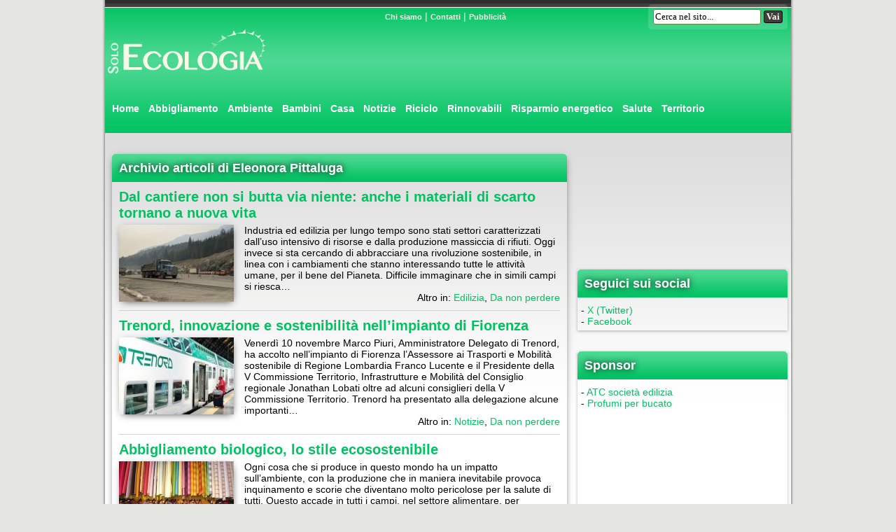

--- FILE ---
content_type: text/html; charset=UTF-8
request_url: https://www.soloecologia.it/author/elena/page/2/
body_size: 10495
content:
<!DOCTYPE html>
<html lang="it-IT" prefix="og: https://ogp.me/ns#">
<head>
<meta charset="UTF-8" >
<meta name="copyright" content="Teknosurf.it sas 2007-2026" />
<meta name="viewport" content="width=device-width">
<link rel="apple-touch-icon" sizes="180x180" href="/apple-touch-icon.png?v=2023">
<link rel="icon" type="image/png" sizes="32x32" href="/favicon-32x32.png?v=2023">
<link rel="icon" type="image/png" sizes="16x16" href="/favicon-16x16.png?v=2023">
<link rel="manifest" href="/site.webmanifest?v=2023">
<link rel="mask-icon" href="/safari-pinned-tab.svg?v=2023" color="#5bbad5">
<link rel="shortcut icon" href="/favicon.ico?v=2023">
<meta name="msapplication-TileColor" content="#00a300">
<meta name="msapplication-TileImage" content="/mstile-144x144.png?v=2023">
<meta name="theme-color" content="#ffffff">
<title>Archivio Autore | SoloEcologia.it &#8211; Consigli su ambiente e sostenibilità</title>
<link rel="stylesheet" type="text/css" href="https://www.soloecologia.it/wp-content/themes/soloecologia/style.css" >
<link rel="alternate" type="application/rss+xml" title="SoloEcologia.it &#8211; Consigli su ambiente e sostenibilità RSS Feed" href="https://www.soloecologia.it/feed/" >
<link rel="pingback" href="https://www.soloecologia.it/xmlrpc.php" >
<link rel="profile" href="http://gmpg.org/xfn/11" >
	<style>img:is([sizes="auto" i], [sizes^="auto," i]) { contain-intrinsic-size: 3000px 1500px }</style>
	<!-- Google tag (gtag.js) consent mode dataLayer added by Site Kit -->
<script type="text/javascript" id="google_gtagjs-js-consent-mode-data-layer">
/* <![CDATA[ */
window.dataLayer = window.dataLayer || [];function gtag(){dataLayer.push(arguments);}
gtag('consent', 'default', {"ad_personalization":"denied","ad_storage":"denied","ad_user_data":"denied","analytics_storage":"denied","functionality_storage":"denied","security_storage":"denied","personalization_storage":"denied","region":["AT","BE","BG","CH","CY","CZ","DE","DK","EE","ES","FI","FR","GB","GR","HR","HU","IE","IS","IT","LI","LT","LU","LV","MT","NL","NO","PL","PT","RO","SE","SI","SK"],"wait_for_update":500});
window._googlesitekitConsentCategoryMap = {"statistics":["analytics_storage"],"marketing":["ad_storage","ad_user_data","ad_personalization"],"functional":["functionality_storage","security_storage"],"preferences":["personalization_storage"]};
window._googlesitekitConsents = {"ad_personalization":"denied","ad_storage":"denied","ad_user_data":"denied","analytics_storage":"denied","functionality_storage":"denied","security_storage":"denied","personalization_storage":"denied","region":["AT","BE","BG","CH","CY","CZ","DE","DK","EE","ES","FI","FR","GB","GR","HR","HU","IE","IS","IT","LI","LT","LU","LV","MT","NL","NO","PL","PT","RO","SE","SI","SK"],"wait_for_update":500};
/* ]]> */
</script>
<!-- End Google tag (gtag.js) consent mode dataLayer added by Site Kit -->

<!-- Ottimizzazione per i motori di ricerca di Rank Math - https://rankmath.com/ -->
<meta name="description" content="Gli articoli di Eleonora Pittaluga su SoloEcologia.it - Consigli su ambiente e sostenibilità"/>
<meta name="robots" content="follow, noindex"/>
<meta property="og:locale" content="it_IT" />
<meta property="og:type" content="profile" />
<meta property="og:title" content="Gli articoli di Eleonora Pittaluga su SoloEcologia.it - Consigli su ambiente e sostenibilità" />
<meta property="og:description" content="Gli articoli di Eleonora Pittaluga su SoloEcologia.it - Consigli su ambiente e sostenibilità" />
<meta property="og:url" content="https://www.soloecologia.it/author/elena/page/2/" />
<meta property="og:site_name" content="SoloEcologia.it - Consigli su ambiente e sostenibilità" />
<meta name="twitter:card" content="summary_large_image" />
<meta name="twitter:title" content="Gli articoli di Eleonora Pittaluga su SoloEcologia.it - Consigli su ambiente e sostenibilità" />
<meta name="twitter:description" content="Gli articoli di Eleonora Pittaluga su SoloEcologia.it - Consigli su ambiente e sostenibilità" />
<meta name="twitter:site" content="@soloecologia" />
<script type="application/ld+json" class="rank-math-schema">{"@context":"https://schema.org","@graph":[{"@type":"Person","@id":"https://www.soloecologia.it/#person","name":"SoloEcologia.it - Consigli su ambiente e sostenibilit\u00e0","sameAs":["https://www.facebook.com/soloecologia.it","https://twitter.com/soloecologia"]},{"@type":"WebSite","@id":"https://www.soloecologia.it/#website","url":"https://www.soloecologia.it","name":"SoloEcologia.it - Consigli su ambiente e sostenibilit\u00e0","alternateName":"SoloEcologia.it","publisher":{"@id":"https://www.soloecologia.it/#person"},"inLanguage":"it-IT"},{"@type":"BreadcrumbList","@id":"https://www.soloecologia.it/author/elena/page/2/#breadcrumb","itemListElement":[{"@type":"ListItem","position":"1","item":{"@id":"https://www.soloecologia.it","name":"Home"}}]},{"@type":"ProfilePage","@id":"https://www.soloecologia.it/author/elena/page/2/#webpage","url":"https://www.soloecologia.it/author/elena/page/2/","name":"Gli articoli di Eleonora Pittaluga su SoloEcologia.it - Consigli su ambiente e sostenibilit\u00e0","isPartOf":{"@id":"https://www.soloecologia.it/#website"},"inLanguage":"it-IT","breadcrumb":{"@id":"https://www.soloecologia.it/author/elena/page/2/#breadcrumb"}},{"@type":"Person","@id":"https://www.soloecologia.it/author/elena/","name":"Eleonora Pittaluga","description":"Gli articoli di Eleonora Pittaluga su SoloEcologia.it - Consigli su ambiente e sostenibilit\u00e0","url":"https://www.soloecologia.it/author/elena/","image":{"@type":"ImageObject","@id":"https://secure.gravatar.com/avatar/2de75d2f1944093de4ed221cb11fa0578794295bdb947eaf645f201a40a0c8be?s=96&amp;r=g","url":"https://secure.gravatar.com/avatar/2de75d2f1944093de4ed221cb11fa0578794295bdb947eaf645f201a40a0c8be?s=96&amp;r=g","caption":"Eleonora Pittaluga","inLanguage":"it-IT"},"mainEntityOfPage":{"@id":"https://www.soloecologia.it/author/elena/page/2/#webpage"}}]}</script>
<!-- /Rank Math WordPress SEO plugin -->

<link rel='dns-prefetch' href='//platform-api.sharethis.com' />
<link rel='dns-prefetch' href='//www.googletagmanager.com' />
<link rel='dns-prefetch' href='//pagead2.googlesyndication.com' />
<link rel="alternate" type="application/rss+xml" title="SoloEcologia.it - Consigli su ambiente e sostenibilità &raquo; Articoli per il feed Eleonora Pittaluga" href="https://www.soloecologia.it/author/elena/feed/" />
<link rel='stylesheet' id='wp-block-library-css' href='https://www.soloecologia.it/wp-includes/css/dist/block-library/style.min.css' type='text/css' media='all' />
<style id='classic-theme-styles-inline-css' type='text/css'>
/*! This file is auto-generated */
.wp-block-button__link{color:#fff;background-color:#32373c;border-radius:9999px;box-shadow:none;text-decoration:none;padding:calc(.667em + 2px) calc(1.333em + 2px);font-size:1.125em}.wp-block-file__button{background:#32373c;color:#fff;text-decoration:none}
</style>
<style id='global-styles-inline-css' type='text/css'>
:root{--wp--preset--aspect-ratio--square: 1;--wp--preset--aspect-ratio--4-3: 4/3;--wp--preset--aspect-ratio--3-4: 3/4;--wp--preset--aspect-ratio--3-2: 3/2;--wp--preset--aspect-ratio--2-3: 2/3;--wp--preset--aspect-ratio--16-9: 16/9;--wp--preset--aspect-ratio--9-16: 9/16;--wp--preset--color--black: #000000;--wp--preset--color--cyan-bluish-gray: #abb8c3;--wp--preset--color--white: #ffffff;--wp--preset--color--pale-pink: #f78da7;--wp--preset--color--vivid-red: #cf2e2e;--wp--preset--color--luminous-vivid-orange: #ff6900;--wp--preset--color--luminous-vivid-amber: #fcb900;--wp--preset--color--light-green-cyan: #7bdcb5;--wp--preset--color--vivid-green-cyan: #00d084;--wp--preset--color--pale-cyan-blue: #8ed1fc;--wp--preset--color--vivid-cyan-blue: #0693e3;--wp--preset--color--vivid-purple: #9b51e0;--wp--preset--gradient--vivid-cyan-blue-to-vivid-purple: linear-gradient(135deg,rgba(6,147,227,1) 0%,rgb(155,81,224) 100%);--wp--preset--gradient--light-green-cyan-to-vivid-green-cyan: linear-gradient(135deg,rgb(122,220,180) 0%,rgb(0,208,130) 100%);--wp--preset--gradient--luminous-vivid-amber-to-luminous-vivid-orange: linear-gradient(135deg,rgba(252,185,0,1) 0%,rgba(255,105,0,1) 100%);--wp--preset--gradient--luminous-vivid-orange-to-vivid-red: linear-gradient(135deg,rgba(255,105,0,1) 0%,rgb(207,46,46) 100%);--wp--preset--gradient--very-light-gray-to-cyan-bluish-gray: linear-gradient(135deg,rgb(238,238,238) 0%,rgb(169,184,195) 100%);--wp--preset--gradient--cool-to-warm-spectrum: linear-gradient(135deg,rgb(74,234,220) 0%,rgb(151,120,209) 20%,rgb(207,42,186) 40%,rgb(238,44,130) 60%,rgb(251,105,98) 80%,rgb(254,248,76) 100%);--wp--preset--gradient--blush-light-purple: linear-gradient(135deg,rgb(255,206,236) 0%,rgb(152,150,240) 100%);--wp--preset--gradient--blush-bordeaux: linear-gradient(135deg,rgb(254,205,165) 0%,rgb(254,45,45) 50%,rgb(107,0,62) 100%);--wp--preset--gradient--luminous-dusk: linear-gradient(135deg,rgb(255,203,112) 0%,rgb(199,81,192) 50%,rgb(65,88,208) 100%);--wp--preset--gradient--pale-ocean: linear-gradient(135deg,rgb(255,245,203) 0%,rgb(182,227,212) 50%,rgb(51,167,181) 100%);--wp--preset--gradient--electric-grass: linear-gradient(135deg,rgb(202,248,128) 0%,rgb(113,206,126) 100%);--wp--preset--gradient--midnight: linear-gradient(135deg,rgb(2,3,129) 0%,rgb(40,116,252) 100%);--wp--preset--font-size--small: 13px;--wp--preset--font-size--medium: 20px;--wp--preset--font-size--large: 36px;--wp--preset--font-size--x-large: 42px;--wp--preset--spacing--20: 0.44rem;--wp--preset--spacing--30: 0.67rem;--wp--preset--spacing--40: 1rem;--wp--preset--spacing--50: 1.5rem;--wp--preset--spacing--60: 2.25rem;--wp--preset--spacing--70: 3.38rem;--wp--preset--spacing--80: 5.06rem;--wp--preset--shadow--natural: 6px 6px 9px rgba(0, 0, 0, 0.2);--wp--preset--shadow--deep: 12px 12px 50px rgba(0, 0, 0, 0.4);--wp--preset--shadow--sharp: 6px 6px 0px rgba(0, 0, 0, 0.2);--wp--preset--shadow--outlined: 6px 6px 0px -3px rgba(255, 255, 255, 1), 6px 6px rgba(0, 0, 0, 1);--wp--preset--shadow--crisp: 6px 6px 0px rgba(0, 0, 0, 1);}:where(.is-layout-flex){gap: 0.5em;}:where(.is-layout-grid){gap: 0.5em;}body .is-layout-flex{display: flex;}.is-layout-flex{flex-wrap: wrap;align-items: center;}.is-layout-flex > :is(*, div){margin: 0;}body .is-layout-grid{display: grid;}.is-layout-grid > :is(*, div){margin: 0;}:where(.wp-block-columns.is-layout-flex){gap: 2em;}:where(.wp-block-columns.is-layout-grid){gap: 2em;}:where(.wp-block-post-template.is-layout-flex){gap: 1.25em;}:where(.wp-block-post-template.is-layout-grid){gap: 1.25em;}.has-black-color{color: var(--wp--preset--color--black) !important;}.has-cyan-bluish-gray-color{color: var(--wp--preset--color--cyan-bluish-gray) !important;}.has-white-color{color: var(--wp--preset--color--white) !important;}.has-pale-pink-color{color: var(--wp--preset--color--pale-pink) !important;}.has-vivid-red-color{color: var(--wp--preset--color--vivid-red) !important;}.has-luminous-vivid-orange-color{color: var(--wp--preset--color--luminous-vivid-orange) !important;}.has-luminous-vivid-amber-color{color: var(--wp--preset--color--luminous-vivid-amber) !important;}.has-light-green-cyan-color{color: var(--wp--preset--color--light-green-cyan) !important;}.has-vivid-green-cyan-color{color: var(--wp--preset--color--vivid-green-cyan) !important;}.has-pale-cyan-blue-color{color: var(--wp--preset--color--pale-cyan-blue) !important;}.has-vivid-cyan-blue-color{color: var(--wp--preset--color--vivid-cyan-blue) !important;}.has-vivid-purple-color{color: var(--wp--preset--color--vivid-purple) !important;}.has-black-background-color{background-color: var(--wp--preset--color--black) !important;}.has-cyan-bluish-gray-background-color{background-color: var(--wp--preset--color--cyan-bluish-gray) !important;}.has-white-background-color{background-color: var(--wp--preset--color--white) !important;}.has-pale-pink-background-color{background-color: var(--wp--preset--color--pale-pink) !important;}.has-vivid-red-background-color{background-color: var(--wp--preset--color--vivid-red) !important;}.has-luminous-vivid-orange-background-color{background-color: var(--wp--preset--color--luminous-vivid-orange) !important;}.has-luminous-vivid-amber-background-color{background-color: var(--wp--preset--color--luminous-vivid-amber) !important;}.has-light-green-cyan-background-color{background-color: var(--wp--preset--color--light-green-cyan) !important;}.has-vivid-green-cyan-background-color{background-color: var(--wp--preset--color--vivid-green-cyan) !important;}.has-pale-cyan-blue-background-color{background-color: var(--wp--preset--color--pale-cyan-blue) !important;}.has-vivid-cyan-blue-background-color{background-color: var(--wp--preset--color--vivid-cyan-blue) !important;}.has-vivid-purple-background-color{background-color: var(--wp--preset--color--vivid-purple) !important;}.has-black-border-color{border-color: var(--wp--preset--color--black) !important;}.has-cyan-bluish-gray-border-color{border-color: var(--wp--preset--color--cyan-bluish-gray) !important;}.has-white-border-color{border-color: var(--wp--preset--color--white) !important;}.has-pale-pink-border-color{border-color: var(--wp--preset--color--pale-pink) !important;}.has-vivid-red-border-color{border-color: var(--wp--preset--color--vivid-red) !important;}.has-luminous-vivid-orange-border-color{border-color: var(--wp--preset--color--luminous-vivid-orange) !important;}.has-luminous-vivid-amber-border-color{border-color: var(--wp--preset--color--luminous-vivid-amber) !important;}.has-light-green-cyan-border-color{border-color: var(--wp--preset--color--light-green-cyan) !important;}.has-vivid-green-cyan-border-color{border-color: var(--wp--preset--color--vivid-green-cyan) !important;}.has-pale-cyan-blue-border-color{border-color: var(--wp--preset--color--pale-cyan-blue) !important;}.has-vivid-cyan-blue-border-color{border-color: var(--wp--preset--color--vivid-cyan-blue) !important;}.has-vivid-purple-border-color{border-color: var(--wp--preset--color--vivid-purple) !important;}.has-vivid-cyan-blue-to-vivid-purple-gradient-background{background: var(--wp--preset--gradient--vivid-cyan-blue-to-vivid-purple) !important;}.has-light-green-cyan-to-vivid-green-cyan-gradient-background{background: var(--wp--preset--gradient--light-green-cyan-to-vivid-green-cyan) !important;}.has-luminous-vivid-amber-to-luminous-vivid-orange-gradient-background{background: var(--wp--preset--gradient--luminous-vivid-amber-to-luminous-vivid-orange) !important;}.has-luminous-vivid-orange-to-vivid-red-gradient-background{background: var(--wp--preset--gradient--luminous-vivid-orange-to-vivid-red) !important;}.has-very-light-gray-to-cyan-bluish-gray-gradient-background{background: var(--wp--preset--gradient--very-light-gray-to-cyan-bluish-gray) !important;}.has-cool-to-warm-spectrum-gradient-background{background: var(--wp--preset--gradient--cool-to-warm-spectrum) !important;}.has-blush-light-purple-gradient-background{background: var(--wp--preset--gradient--blush-light-purple) !important;}.has-blush-bordeaux-gradient-background{background: var(--wp--preset--gradient--blush-bordeaux) !important;}.has-luminous-dusk-gradient-background{background: var(--wp--preset--gradient--luminous-dusk) !important;}.has-pale-ocean-gradient-background{background: var(--wp--preset--gradient--pale-ocean) !important;}.has-electric-grass-gradient-background{background: var(--wp--preset--gradient--electric-grass) !important;}.has-midnight-gradient-background{background: var(--wp--preset--gradient--midnight) !important;}.has-small-font-size{font-size: var(--wp--preset--font-size--small) !important;}.has-medium-font-size{font-size: var(--wp--preset--font-size--medium) !important;}.has-large-font-size{font-size: var(--wp--preset--font-size--large) !important;}.has-x-large-font-size{font-size: var(--wp--preset--font-size--x-large) !important;}
:where(.wp-block-post-template.is-layout-flex){gap: 1.25em;}:where(.wp-block-post-template.is-layout-grid){gap: 1.25em;}
:where(.wp-block-columns.is-layout-flex){gap: 2em;}:where(.wp-block-columns.is-layout-grid){gap: 2em;}
:root :where(.wp-block-pullquote){font-size: 1.5em;line-height: 1.6;}
</style>
<link rel='stylesheet' id='share-this-share-buttons-sticky-css' href='https://www.soloecologia.it/wp-content/plugins/sharethis-share-buttons/css/mu-style.css' type='text/css' media='all' />
<link rel='stylesheet' id='wpos-slick-style-css' href='https://www.soloecologia.it/wp-content/plugins/wp-responsive-recent-post-slider/assets/css/slick.css' type='text/css' media='all' />
<link rel='stylesheet' id='wppsac-public-style-css' href='https://www.soloecologia.it/wp-content/plugins/wp-responsive-recent-post-slider/assets/css/recent-post-style.css' type='text/css' media='all' />
<script type="text/javascript" src="//platform-api.sharethis.com/js/sharethis.js#property=65321c26a09aec0019f964be&amp;product=-buttons&amp;source=sharethis-share-buttons-wordpress" id="share-this-share-buttons-mu-js"></script>

<!-- Snippet del tag Google (gtag.js) aggiunto da Site Kit -->
<!-- Snippet Google Analytics aggiunto da Site Kit -->
<script type="text/javascript" src="https://www.googletagmanager.com/gtag/js?id=GT-5TWG7P9" id="google_gtagjs-js" async></script>
<script type="text/javascript" id="google_gtagjs-js-after">
/* <![CDATA[ */
window.dataLayer = window.dataLayer || [];function gtag(){dataLayer.push(arguments);}
gtag("set","linker",{"domains":["www.soloecologia.it"]});
gtag("js", new Date());
gtag("set", "developer_id.dZTNiMT", true);
gtag("config", "GT-5TWG7P9");
/* ]]> */
</script>
<link rel="https://api.w.org/" href="https://www.soloecologia.it/wp-json/" /><link rel="alternate" title="JSON" type="application/json" href="https://www.soloecologia.it/wp-json/wp/v2/users/5" /><meta name="generator" content="Site Kit by Google 1.170.0" />
<!-- Meta tag Google AdSense aggiunti da Site Kit -->
<meta name="google-adsense-platform-account" content="ca-host-pub-2644536267352236">
<meta name="google-adsense-platform-domain" content="sitekit.withgoogle.com">
<!-- Fine dei meta tag Google AdSense aggiunti da Site Kit -->

<!-- Snippet Google AdSense aggiunto da Site Kit -->
<script type="text/javascript" async="async" src="https://pagead2.googlesyndication.com/pagead/js/adsbygoogle.js?client=ca-pub-3806392311013847&amp;host=ca-host-pub-2644536267352236" crossorigin="anonymous"></script>

<!-- Termina lo snippet Google AdSense aggiunto da Site Kit -->

	
</head>

<body>
  
<div id="header">
 <div class="headerSx">
  <div class="logo">
    <a href="https://www.soloecologia.it" title="SoloEcologia.it &#8211; Consigli su ambiente e sostenibilità"><img src="https://www.soloecologia.it/wp-content/themes/soloecologia/img/logo.png" alt="SoloEcologia" width="230" height="78"></a>
	  </div>
 </div>

 <div class="headerDx">
  <div class="menuTop">
    <a href="https://www.soloecologia.it/chi-siamo/" rel="nofollow">Chi siamo</a> |
    <a href="https://www.soloecologia.it/contatti/" rel="nofollow">Contatti</a> |
    <a href="https://www.soloecologia.it/pubblicita/" rel="nofollow">Pubblicit&agrave;</a>
  </div>
  <div class="topSearch">
    <form method="get" id="searchform" action="/index.php">
    <label><input type="text" value="Cerca nel sito..." name="s" id="s" onclick="document.getElementById('searchform').s.value=''" class="fieldSearch"></label>
    <input type="submit" id="searchsubmit" value="Vai" class="sendSearch">
    </form>
  </div>
  
  
 </div>

 <div class="tabs">
  <ul class="tabsCat">
   <li><a href="/">Home</a></li>
       <li><a href="https://www.soloecologia.it/abbigliamento/">Abbigliamento</a></li>
       <li><a href="https://www.soloecologia.it/ambiente/">Ambiente</a></li>
       <li><a href="https://www.soloecologia.it/bambini/">Bambini</a></li>
       <li><a href="https://www.soloecologia.it/casa/">Casa</a></li>
       <li><a href="https://www.soloecologia.it/notizie/">Notizie</a></li>
       <li><a href="https://www.soloecologia.it/riciclo/">Riciclo</a></li>
       <li><a href="https://www.soloecologia.it/energie-rinnovabili/">Rinnovabili</a></li>
       <li><a href="https://www.soloecologia.it/risparmio-energetico/">Risparmio energetico</a></li>
       <li><a href="https://www.soloecologia.it/salute/">Salute</a></li>
       <li><a href="https://www.soloecologia.it/territorio/">Territorio</a></li>
      </ul>

    
    
  
  
 </div>
</div>

<div id="content">
 <div id="left">
  <div class="newsList">
                <b>Archivio articoli di Eleonora Pittaluga</b>
    
    <ul>
    
    
         <li><h3><a href="https://www.soloecologia.it/dal-cantiere-non-si-butta-via-niente/">Dal cantiere non si butta via niente: anche i materiali di scarto tornano a nuova vita</a></h3>
      <img width="164" height="110" src="https://www.soloecologia.it/wp-content/uploads/2023/11/cantiere-164x110.jpg" class="attachment-notizie-recenti size-notizie-recenti wp-post-image" alt="" decoding="async" />      <p>Industria ed edilizia per lungo tempo sono stati settori caratterizzati dall’uso intensivo di risorse e dalla produzione massiccia di rifiuti. Oggi invece si sta cercando di abbracciare una rivoluzione sostenibile, in linea con i cambiamenti che stanno interessando tutte le attività umane, per il bene del Pianeta. Difficile immaginare che in simili campi si riesca&#8230;</p>

<!-- WA2022
      <span class="data">Di <a href="https://www.soloecologia.it/author/elena/" title="Articoli scritti da Eleonora Pittaluga" rel="author">Eleonora Pittaluga</a>, scritto il 25 Novembre 2023 </span><br />
-->

      <div style="float:right;">Altro in: <a href="https://www.soloecologia.it/casa/edilizia/" rel="category tag">Edilizia</a>, <a href="https://www.soloecologia.it/notizie/da-non-perdere/" rel="category tag">Da non perdere</a></div>
     </li>
	         <li><h3><a href="https://www.soloecologia.it/trenord-innovazione-e-sostenibilita-nellimpianto-di-fiorenza/">Trenord, innovazione e sostenibilità nell’impianto di Fiorenza</a></h3>
      <img width="164" height="110" src="https://www.soloecologia.it/wp-content/uploads/2023/11/trenord-164x110.jpg" class="attachment-notizie-recenti size-notizie-recenti wp-post-image" alt="" decoding="async" />      <p>Venerdì 10 novembre Marco Piuri, Amministratore Delegato di Trenord, ha accolto nell’impianto di Fiorenza l’Assessore ai Trasporti e Mobilità sostenibile di Regione Lombardia Franco Lucente e il Presidente della V Commissione Territorio, Infrastrutture e Mobilità del Consiglio regionale Jonathan Lobati oltre ad alcuni consiglieri della V Commissione Territorio. Trenord ha presentato alla delegazione alcune importanti&#8230;</p>

<!-- WA2022
      <span class="data">Di <a href="https://www.soloecologia.it/author/elena/" title="Articoli scritti da Eleonora Pittaluga" rel="author">Eleonora Pittaluga</a>, scritto il 16 Novembre 2023 </span><br />
-->

      <div style="float:right;">Altro in: <a href="https://www.soloecologia.it/notizie/" rel="category tag">Notizie</a>, <a href="https://www.soloecologia.it/notizie/da-non-perdere/" rel="category tag">Da non perdere</a></div>
     </li>
	         <li><h3><a href="https://www.soloecologia.it/abbigliamento-biologico-lo-stile-ecosostenibile/">Abbigliamento biologico, lo stile ecosostenibile</a></h3>
      <img width="164" height="110" src="https://www.soloecologia.it/wp-content/uploads/2015/02/tessuti-164x110.jpg" class="attachment-notizie-recenti size-notizie-recenti wp-post-image" alt="tessuti" decoding="async" />      <p>Ogni cosa che si produce in questo mondo ha un impatto sull’ambiente, con la produzione che in maniera inevitabile provoca inquinamento e scorie che diventano molto pericolose per la salute di tutti. Questo accade in tutti i campi, nel settore alimentare, per esempio, ma anche nel settore edile, giusto per citarne un paio. Anche nel&#8230;</p>

<!-- WA2022
      <span class="data">Di <a href="https://www.soloecologia.it/author/elena/" title="Articoli scritti da Eleonora Pittaluga" rel="author">Eleonora Pittaluga</a>, scritto il 08 Novembre 2023 </span><br />
-->

      <div style="float:right;">Altro in: <a href="https://www.soloecologia.it/abbigliamento/" rel="category tag">Abbigliamento</a>, <a href="https://www.soloecologia.it/notizie/consigli/" rel="category tag">Consigli</a></div>
     </li>
	         <li><h3><a href="https://www.soloecologia.it/settimana-corta-al-lavoro-litalia-e-davvero-pronta/">Settimana corta al lavoro: l&#8217;Italia è davvero pronta?</a></h3>
      <img width="164" height="110" src="https://www.soloecologia.it/wp-content/uploads/2023/10/lavoro-164x110.jpg" class="attachment-notizie-recenti size-notizie-recenti wp-post-image" alt="" decoding="async" loading="lazy" srcset="https://www.soloecologia.it/wp-content/uploads/2023/10/lavoro-164x110.jpg 164w, https://www.soloecologia.it/wp-content/uploads/2023/10/lavoro-300x200.jpg 300w, https://www.soloecologia.it/wp-content/uploads/2023/10/lavoro.jpg 450w" sizes="auto, (max-width: 164px) 100vw, 164px" />      <p>Nel contesto del rapido cambiamento globale, l&#8217;idea di una settimana lavorativa di 4 giorni sta ottenendo un forte riconoscimento anche in Italia. Alcune aziende hanno iniziato ad abbracciare questa modalità: nella sua infografica dedicata a questo tema, Ali Spa di Magister Group cerca di rispondere alla domanda cruciale: è il momento giusto per l&#8217;Italia? L&#8217;Italia,&#8230;</p>

<!-- WA2022
      <span class="data">Di <a href="https://www.soloecologia.it/author/elena/" title="Articoli scritti da Eleonora Pittaluga" rel="author">Eleonora Pittaluga</a>, scritto il 02 Novembre 2023 </span><br />
-->

      <div style="float:right;">Altro in: <a href="https://www.soloecologia.it/notizie/" rel="category tag">Notizie</a>, <a href="https://www.soloecologia.it/notizie/da-non-perdere/" rel="category tag">Da non perdere</a></div>
     </li>
	         <li><h3><a href="https://www.soloecologia.it/volontariato-ambientale-ecoturismo/">Volontariato ambientale e ecoturismo</a></h3>
      <img width="164" height="110" src="https://www.soloecologia.it/wp-content/uploads/2021/12/Ecoturismo-164x110.jpg" class="attachment-notizie-recenti size-notizie-recenti wp-post-image" alt="ecoturismo" decoding="async" loading="lazy" srcset="https://www.soloecologia.it/wp-content/uploads/2021/12/Ecoturismo-164x110.jpg 164w, https://www.soloecologia.it/wp-content/uploads/2021/12/Ecoturismo-300x200.jpg 300w, https://www.soloecologia.it/wp-content/uploads/2021/12/Ecoturismo.jpg 450w" sizes="auto, (max-width: 164px) 100vw, 164px" />      <p>Il volontariato ambientale è un efficace sistema per collaborare alla conservazione dell’ambiente, alla salvaguardia della natura, alla salvezza di tutte le forme di vita presenti sul pianeta, compreso la vita umana. Vivere in equilibrio con gli ecosistemi che ci circondano, rispettando le loro biodiversità, dovrebbe essere una priorità per tutti gli abitanti della Terra ma&#8230;</p>

<!-- WA2022
      <span class="data">Di <a href="https://www.soloecologia.it/author/elena/" title="Articoli scritti da Eleonora Pittaluga" rel="author">Eleonora Pittaluga</a>, scritto il 29 Ottobre 2023 </span><br />
-->

      <div style="float:right;">Altro in: <a href="https://www.soloecologia.it/ambiente/" rel="category tag">Ambiente</a>, <a href="https://www.soloecologia.it/notizie/glossario/" rel="category tag">Glossario</a></div>
     </li>
	         <li><h3><a href="https://www.soloecologia.it/pulire-lucidare-oggetti-cromati-senza-nuocere-ambiente/">Come pulire e lucidare gli oggetti in cromo senza nuocere all&#8217;ambiente</a></h3>
      <img width="164" height="110" src="https://www.soloecologia.it/wp-content/uploads/2020/01/cromo-164x110.png" class="attachment-notizie-recenti size-notizie-recenti wp-post-image" alt="" decoding="async" loading="lazy" />      <p>Per evitare che il cromo perda la sua lucentezza, deve essere pulito e lucidato regolarmente. Per raggiungere il risultato si può anche fare completamente a meno delle sostanze chimiche, vi mostreremo quali sono i prodotti più adatti per pulire l&#8217;acciaio cromato. Che si tratti di biciclette, cerchioni o accessori per sanitari, la cromatura conferisce a&#8230;</p>

<!-- WA2022
      <span class="data">Di <a href="https://www.soloecologia.it/author/elena/" title="Articoli scritti da Eleonora Pittaluga" rel="author">Eleonora Pittaluga</a>, scritto il 03 Ottobre 2023 </span><br />
-->

      <div style="float:right;">Altro in: <a href="https://www.soloecologia.it/notizie/consigli/" rel="category tag">Consigli</a>, <a href="https://www.soloecologia.it/salute/detersivi/" rel="category tag">Detersivi</a></div>
     </li>
	         <li><h3><a href="https://www.soloecologia.it/device-elettronici-riscaldamento-globale/">Quanto influiscono i device elettronici sul riscaldamento globale?</a></h3>
      <img width="164" height="110" src="https://www.soloecologia.it/wp-content/uploads/2020/10/device-164x110.jpg" class="attachment-notizie-recenti size-notizie-recenti wp-post-image" alt="" decoding="async" loading="lazy" />      <p>A tutti noi risulta spontaneo pensare che i principali imputati per l&#8217;inquinamento e l&#8217;effetto serra siano le industrie pesanti, i combustibili fossili, la mobilità tradizionale, la produzione di energia elettrica. Le tecnologie digitali e informatiche ci sembrano &#8220;pulite&#8221;. Ma se ci pensiamo bene, non è proprio così! Infatti uno studio comparso sul Journal of Cleaner&#8230;</p>

<!-- WA2022
      <span class="data">Di <a href="https://www.soloecologia.it/author/elena/" title="Articoli scritti da Eleonora Pittaluga" rel="author">Eleonora Pittaluga</a>, scritto il 02 Ottobre 2023 </span><br />
-->

      <div style="float:right;">Altro in: <a href="https://www.soloecologia.it/ambiente/" rel="category tag">Ambiente</a></div>
     </li>
	         <li><h3><a href="https://www.soloecologia.it/frigoriferi-e-classe-energetica-come-sceglierli/">Frigoriferi e classe energetica: come sceglierli in base ai consumi</a></h3>
      <img width="164" height="110" src="https://www.soloecologia.it/wp-content/uploads/2023/09/Frigorifero_combinato-164x110.jpg" class="attachment-notizie-recenti size-notizie-recenti wp-post-image" alt="" decoding="async" loading="lazy" srcset="https://www.soloecologia.it/wp-content/uploads/2023/09/Frigorifero_combinato-164x110.jpg 164w, https://www.soloecologia.it/wp-content/uploads/2023/09/Frigorifero_combinato-300x200.jpg 300w, https://www.soloecologia.it/wp-content/uploads/2023/09/Frigorifero_combinato.jpg 450w" sizes="auto, (max-width: 164px) 100vw, 164px" />      <p>Se fino a qualche anno fa gli elettrodomestici venivano scelti principalmente solo tramite fattori estetici, ad oggi uno dei valori tenuti più in considerazione è quello dei consumi energetici. Non solo per una questione di costi in bolletta a fine mese ma anche per una visione più ampia che fa capo al risparmio energetico globale&#8230;.</p>

<!-- WA2022
      <span class="data">Di <a href="https://www.soloecologia.it/author/elena/" title="Articoli scritti da Eleonora Pittaluga" rel="author">Eleonora Pittaluga</a>, scritto il 19 Settembre 2023 </span><br />
-->

      <div style="float:right;">Altro in: <a href="https://www.soloecologia.it/risparmio-energetico/elettrodomestici/" rel="category tag">Elettrodomestici</a>, <a href="https://www.soloecologia.it/notizie/da-non-perdere/" rel="category tag">Da non perdere</a></div>
     </li>
	         <li><h3><a href="https://www.soloecologia.it/casino-sostenibile-e-gioco-ecologico-come-cambia-il-settore/">Casinò sostenibile e gioco ecologico, come cambia il settore</a></h3>
      <img width="164" height="110" src="https://www.soloecologia.it/wp-content/uploads/2023/08/casino-online-sostenibili-164x110.jpg" class="attachment-notizie-recenti size-notizie-recenti wp-post-image" alt="" decoding="async" loading="lazy" srcset="https://www.soloecologia.it/wp-content/uploads/2023/08/casino-online-sostenibili-164x110.jpg 164w, https://www.soloecologia.it/wp-content/uploads/2023/08/casino-online-sostenibili-300x200.jpg 300w, https://www.soloecologia.it/wp-content/uploads/2023/08/casino-online-sostenibili.jpg 450w" sizes="auto, (max-width: 164px) 100vw, 164px" />      <p>In un&#8217;epoca in cui la sostenibilità è diventata una priorità non solo per i singoli cittadini, ma anche per le industrie di tutto il mondo, il settore dei giochi d&#8217;azzardo sta iniziando un&#8217;importante metamorfosi. L&#8217;immagine tradizionale del casinò, con le sue luci brillanti che consumano enormi quantità di energia e i suoi rifiuti prodotti in&#8230;</p>

<!-- WA2022
      <span class="data">Di <a href="https://www.soloecologia.it/author/elena/" title="Articoli scritti da Eleonora Pittaluga" rel="author">Eleonora Pittaluga</a>, scritto il 22 Agosto 2023 </span><br />
-->

      <div style="float:right;">Altro in: <a href="https://www.soloecologia.it/notizie/" rel="category tag">Notizie</a>, <a href="https://www.soloecologia.it/notizie/da-non-perdere/" rel="category tag">Da non perdere</a></div>
     </li>
	         <li><h3><a href="https://www.soloecologia.it/ecco-calzature-belle-confortevoli-rispettose-ambiente/">ECCO: calzature belle e confortevoli, ma rispettose dell&#8217;ambiente</a></h3>
      <img width="164" height="110" src="https://www.soloecologia.it/wp-content/uploads/2011/05/Ecco_joke.gif" class="attachment-notizie-recenti size-notizie-recenti wp-post-image" alt="ecco calzature" decoding="async" loading="lazy" />      <p>Per quanto riguarda il rispetto dell&#8217;ambiente, dagli scandinavi abbiamo soltanto da imparare. Questo è vero anche nel settore dell&#8217;industria manifatturiera: l&#8217;esempio di cui vi parliamo oggi riguarda le calzature del brand danese ECCO. Non vi risulterà difficile ricordare questo marchio, perché &#8211; per una strana coincidenza &#8211; suona proprio come una bella parola italiana, carica&#8230;</p>

<!-- WA2022
      <span class="data">Di <a href="https://www.soloecologia.it/author/elena/" title="Articoli scritti da Eleonora Pittaluga" rel="author">Eleonora Pittaluga</a>, scritto il 14 Agosto 2023 </span><br />
-->

      <div style="float:right;">Altro in: <a href="https://www.soloecologia.it/abbigliamento/" rel="category tag">Abbigliamento</a></div>
     </li>
	    	 <li>
		<iframe data-aa='2280817' src='//acceptable.a-ads.com/2280817' style='border:0px; padding:0; width:100%; height:100%; overflow:hidden; background-color: transparent;'></iframe>	 </li>
    </ul>
    <br />

    <div class="page">
     <a class="prev page-numbers" href="https://www.soloecologia.it/author/elena/">&laquo; Precedente</a>
<a class="page-numbers" href="https://www.soloecologia.it/author/elena/">1</a>
<span aria-current="page" class="page-numbers current">2</span>
<a class="page-numbers" href="https://www.soloecologia.it/author/elena/page/3/">3</a>
<a class="page-numbers" href="https://www.soloecologia.it/author/elena/page/4/">4</a>
<span class="page-numbers dots">&hellip;</span>
<a class="page-numbers" href="https://www.soloecologia.it/author/elena/page/22/">22</a>
<a class="next page-numbers" href="https://www.soloecologia.it/author/elena/page/3/">Successivo &raquo;</a>    </div>
       
     </div>
 </div>

 <div id="right">
   <div class="ads300">
  <div id="frame" style="width: 100%;margin: auto;position: relative; z-index: 99998;">
          <iframe data-aa='2280817' src='//acceptable.a-ads.com/2280817/?size=Adaptive'
                            style='border:0; padding:0; width:70%; height:auto; overflow:hidden;display: block;margin: auto'></iframe>
        </div> </div>

 <div class="boxDx">
  <b>Seguici sui social</b>
<div style="margin:5px 5px 5px 5px">
	- <a href="https://x.com/soloecologia" target="_blank">X (Twitter)</a><br />
	- <a href="https://www.facebook.com/soloecologia.it" target="_blank">Facebook</a><br />
</div>
 </div>

  
 <div class="boxDx">
    <b>Sponsor</b>
  <div style="margin:5px 5px 5px 5px">
  - <a href="https://www.atc-c.com/?lang=it" rel="nofollow" target="_blank">ATC societ&agrave; edilizia</a><br />
  - <a href="https://deomania.it/" target="_blank">Profumi per bucato</a><br />
  <br />
 </div>

<iframe data-aa="2280817" src="//ad.a-ads.com/2280817?size=300x250&title_color=00c261&title_hover_color=bf2200&link_color=00c261&link_hover_color=bf2200" style="width:300px; height:250px; border:0px; padding:0; overflow:hidden; background-color: transparent;"></iframe> </div>

 <div class="ads300">
   </div>

 <div class="boxDx"><b>Da non perdere</b>
<div style="margin:5px 5px 5px 5px">
<a href="https://www.soloecologia.it/rendere-magazzino-efficiente-e-sostenibile/">Come rendere più efficiente (e sostenibile) la gestione del magazzino</a></div>
<div style="margin:5px 5px 5px 5px">
<a href="https://www.soloecologia.it/ritrovare-serenita-strategie-per-gestire-stress/">Ritrovare la serenità: strategie concrete per gestire lo stress</a></div>
<div style="margin:5px 5px 5px 5px">
<a href="https://www.soloecologia.it/assicurazione-casa-online-scegliere-copertura-giusta/">Assicurazione sulla casa online: come scegliere la copertura giusta in pochi minuti</a></div>
<div style="margin:5px 5px 5px 5px">
<a href="https://www.soloecologia.it/benefici-olio-di-cbd-sul-corpo-e-mente/">I benefici dell’olio di CBD sul corpo e sulla mente</a></div>
<div style="margin:5px 5px 5px 5px">
<a href="https://www.soloecologia.it/stati-generali-per-rigenerazione-territori/">Verona ospita gli Stati Generali per la Rigenerazione dei Territori 2025</a></div>
</div>
   <div class="boxDx"><b>Argomenti popolari</b>
   <div style="margin:5px 5px 5px 5px">
    <a href="https://www.soloecologia.it/tag/alluminio/" class="tag-cloud-link tag-link-144 tag-link-position-1" style="font-size: 9pt;" aria-label="alluminio (8 elementi)">alluminio</a>
<a href="https://www.soloecologia.it/tag/auto-elettriche/" class="tag-cloud-link tag-link-778 tag-link-position-2" style="font-size: 15.5625pt;" aria-label="auto elettriche (19 elementi)">auto elettriche</a>
<a href="https://www.soloecologia.it/tag/biciclette/" class="tag-cloud-link tag-link-1392 tag-link-position-3" style="font-size: 12.75pt;" aria-label="biciclette (13 elementi)">biciclette</a>
<a href="https://www.soloecologia.it/tag/biciclette-elettriche/" class="tag-cloud-link tag-link-1825 tag-link-position-4" style="font-size: 10.6875pt;" aria-label="biciclette elettriche (10 elementi)">biciclette elettriche</a>
<a href="https://www.soloecologia.it/tag/biodiversita/" class="tag-cloud-link tag-link-256 tag-link-position-5" style="font-size: 11.4375pt;" aria-label="biodiversità (11 elementi)">biodiversità</a>
<a href="https://www.soloecologia.it/tag/bioplastiche/" class="tag-cloud-link tag-link-1408 tag-link-position-6" style="font-size: 12pt;" aria-label="bioplastiche (12 elementi)">bioplastiche</a>
<a href="https://www.soloecologia.it/tag/caldaie/" class="tag-cloud-link tag-link-1244 tag-link-position-7" style="font-size: 13.3125pt;" aria-label="caldaie (14 elementi)">caldaie</a>
<a href="https://www.soloecologia.it/tag/caminetti/" class="tag-cloud-link tag-link-1625 tag-link-position-8" style="font-size: 10.6875pt;" aria-label="caminetti (10 elementi)">caminetti</a>
<a href="https://www.soloecologia.it/tag/compostaggio/" class="tag-cloud-link tag-link-204 tag-link-position-9" style="font-size: 9.9375pt;" aria-label="compostaggio (9 elementi)">compostaggio</a>
<a href="https://www.soloecologia.it/tag/condizionatori/" class="tag-cloud-link tag-link-904 tag-link-position-10" style="font-size: 9pt;" aria-label="condizionatori (8 elementi)">condizionatori</a>
<a href="https://www.soloecologia.it/tag/enologia/" class="tag-cloud-link tag-link-564 tag-link-position-11" style="font-size: 11.4375pt;" aria-label="enologia (11 elementi)">enologia</a>
<a href="https://www.soloecologia.it/tag/fiori/" class="tag-cloud-link tag-link-2283 tag-link-position-12" style="font-size: 12pt;" aria-label="fiori (12 elementi)">fiori</a>
<a href="https://www.soloecologia.it/tag/fotovoltaico/" class="tag-cloud-link tag-link-767 tag-link-position-13" style="font-size: 18pt;" aria-label="fotovoltaico (26 elementi)">fotovoltaico</a>
<a href="https://www.soloecologia.it/tag/idroponica/" class="tag-cloud-link tag-link-2252 tag-link-position-14" style="font-size: 9.9375pt;" aria-label="idroponica (9 elementi)">idroponica</a>
<a href="https://www.soloecologia.it/tag/imballaggi/" class="tag-cloud-link tag-link-2087 tag-link-position-15" style="font-size: 9pt;" aria-label="imballaggi (8 elementi)">imballaggi</a>
<a href="https://www.soloecologia.it/tag/insetti/" class="tag-cloud-link tag-link-466 tag-link-position-16" style="font-size: 12pt;" aria-label="insetti (12 elementi)">insetti</a>
<a href="https://www.soloecologia.it/tag/irrigazione/" class="tag-cloud-link tag-link-1010 tag-link-position-17" style="font-size: 12pt;" aria-label="irrigazione (12 elementi)">irrigazione</a>
<a href="https://www.soloecologia.it/tag/lampadine/" class="tag-cloud-link tag-link-830 tag-link-position-18" style="font-size: 11.4375pt;" aria-label="lampadine (11 elementi)">lampadine</a>
<a href="https://www.soloecologia.it/tag/lavastoviglie/" class="tag-cloud-link tag-link-151 tag-link-position-19" style="font-size: 9pt;" aria-label="lavastoviglie (8 elementi)">lavastoviglie</a>
<a href="https://www.soloecologia.it/tag/led/" class="tag-cloud-link tag-link-1173 tag-link-position-20" style="font-size: 11.4375pt;" aria-label="LED (11 elementi)">LED</a>
<a href="https://www.soloecologia.it/tag/legno/" class="tag-cloud-link tag-link-1822 tag-link-position-21" style="font-size: 14.25pt;" aria-label="legno (16 elementi)">legno</a>
<a href="https://www.soloecologia.it/tag/orto/" class="tag-cloud-link tag-link-306 tag-link-position-22" style="font-size: 12pt;" aria-label="orto (12 elementi)">orto</a>
<a href="https://www.soloecologia.it/tag/parchi-naturali/" class="tag-cloud-link tag-link-1944 tag-link-position-23" style="font-size: 14.25pt;" aria-label="parchi naturali (16 elementi)">parchi naturali</a>
<a href="https://www.soloecologia.it/tag/pesci/" class="tag-cloud-link tag-link-901 tag-link-position-24" style="font-size: 12.75pt;" aria-label="pesci (13 elementi)">pesci</a>
<a href="https://www.soloecologia.it/tag/pvc/" class="tag-cloud-link tag-link-89 tag-link-position-25" style="font-size: 9pt;" aria-label="PVC (8 elementi)">PVC</a>
<a href="https://www.soloecologia.it/tag/riscaldamento-globale/" class="tag-cloud-link tag-link-1508 tag-link-position-26" style="font-size: 11.4375pt;" aria-label="riscaldamento globale (11 elementi)">riscaldamento globale</a>
<a href="https://www.soloecologia.it/tag/spreco-alimentari/" class="tag-cloud-link tag-link-1192 tag-link-position-27" style="font-size: 9.9375pt;" aria-label="sprechi alimentari (9 elementi)">sprechi alimentari</a>
<a href="https://www.soloecologia.it/tag/stufe/" class="tag-cloud-link tag-link-1048 tag-link-position-28" style="font-size: 11.4375pt;" aria-label="stufe (11 elementi)">stufe</a>
<a href="https://www.soloecologia.it/tag/tessuti/" class="tag-cloud-link tag-link-2248 tag-link-position-29" style="font-size: 14.8125pt;" aria-label="tessuti (17 elementi)">tessuti</a>
<a href="https://www.soloecologia.it/tag/turismo/" class="tag-cloud-link tag-link-2025 tag-link-position-30" style="font-size: 12pt;" aria-label="turismo (12 elementi)">turismo</a>   </div>
  </div>
 
 </div>

</div>

<div id="footerWrap">
 <div id="footer">
  <div class="footerSx">
   <ul class="footerSocial">
    <li><a target="_blank" href="https://www.facebook.com/soloecologia.it" class="footerFB">Facebook</a></li>
    <li><a target="_blank" href="https://twitter.com/soloecologia" class="footerTW">Twitter</a></li>
    <li><a target="_blank" href="https://www.soloecologia.it/feed/" class="footerRSS">RSS</a></li>
   </ul>
   <ul class="footerLinks">
    <li><a target="_top" href="https://www.soloecologia.it/chi-siamo/" rel="nofollow">Chi siamo</a></li>
    <li><a target="_top" href="https://www.soloecologia.it/contatti/" rel="nofollow">Contatti</a></li>
    <li><a target="_top" href="https://www.soloecologia.it/disclaimer/" rel="nofollow">Privacy</a></li>
    <li><a target="_top" href="https://www.soloecologia.it/segnalaci-un-articolo/" rel="nofollow">Collabora con noi</a></li>
    <li><a target="_top" href="https://www.soloecologia.it/pubblicita/" rel="nofollow">Pubblicit&agrave;</a></li>
   </ul>
  </div>
  <div class="footerDx">
   <table>
    <tr>
     <td><a target="_blank" href="http://www.gratis.it/" rel="nofollow"><img src="/wp-content/themes/shim.gif" class="spritefooter sprite-gratisit" alt=""></a></td>
     <td><a target="_blank" href="https://www.solofinanza.net/" rel="nofollow"><img src="/wp-content/themes/shim.gif" class="spritefooter sprite-solofinanza" alt=""></a></td>
     <td><a target="_blank" href="https://www.solostyle.it/" rel="nofollow"><img src="/wp-content/themes/shim.gif" class="spritefooter sprite-solostyle" alt=""></a></td>
     <td><a target="_blank" href="https://www.solotelco.it/" rel="nofollow"><img src="/wp-content/themes/shim.gif" class="spritefooter sprite-solotelco" alt=""></a></td>
    </tr>
    <tr>
     <td><a target="_blank" href="http://www.notizie.net/" rel="nofollow"><img src="/wp-content/themes/shim.gif" class="spritefooter sprite-notizienet" alt=""></a></td>
     <td><a target="_blank" href="https://www.solomotori.net/" rel="nofollow"><img src="/wp-content/themes/shim.gif" class="spritefooter sprite-solomotori" alt=""></a></td>
     <td><a target="_blank" href="https://www.soloecologia.it/" rel="nofollow"><img src="/wp-content/themes/shim.gif" class="spritefooter sprite-soloecologia" alt=""></a></td>
     <td><a target="_blank" href="https://www.solotrend.it/" rel="nofollow"><img src="/wp-content/themes/shim.gif" class="spritefooter sprite-solotrend" alt=""></a></td>
    </tr>
    <tr>
     <td><a target="_blank" href="http://www.uffa.it/" rel="nofollow"><img src="/wp-content/themes/shim.gif" class="spritefooter sprite-uffa" alt=""></a></td>
     <td><a target="_blank" href="https://www.solodownload.it/" rel="nofollow"><img src="/wp-content/themes/shim.gif" class="spritefooter sprite-solodownload" alt=""></a></td>
     <td><a target="_blank" href="https://www.solospettacolo.com/" rel="nofollow"><img src="/wp-content/themes/shim.gif" class="spritefooter sprite-solospettacolo" alt=""></a></td>
     <td><a target="_blank" href="https://www.solotravel.it/" rel="nofollow"><img src="/wp-content/themes/shim.gif" class="spritefooter sprite-solotravel" alt=""></a></td>
    </tr>
    <tr>
     <td><a target="_blank" href="https://www.sologames.it/" rel="nofollow"><img src="/wp-content/themes/shim.gif" class="spritefooter sprite-sologames" alt=""></a></td>
     <td><a target="_blank" href="https://www.solofornelli.it/" rel="nofollow"><img src="/wp-content/themes/shim.gif" class="spritefooter sprite-solofornelli" alt=""></a></td>
     <td><a target="_blank" href="https://www.solopallone.it/" rel="nofollow"><img src="/wp-content/themes/shim.gif" class="spritefooter sprite-solopallone" alt=""></a></td>
     <td><a target="_blank" href="https://www.solocine.net/" rel="nofollow"><img src="/wp-content/themes/shim.gif" class="spritefooter sprite-solocine" alt=""></a></td>
    </tr>
   </table>
  </div>
  <div class="clear"></div>
 </div>
</div>
<div id="copy">
 Copyright &copy; <a target="_blank" href="http://www.teknosurf.it/" rel="nofollow">Teknosurf.it</a>, 2007-2026, P.IVA 01264890052<br />
 SoloEcologia.it &#8211; Consigli su ambiente e sostenibilità supplemento alla testata giornalistica Gratis.it, registrata presso il Tribunale di Milano n. 191 del 24/04/2009
</div>

<script type="speculationrules">
{"prefetch":[{"source":"document","where":{"and":[{"href_matches":"\/*"},{"not":{"href_matches":["\/wp-*.php","\/wp-admin\/*","\/wp-content\/uploads\/*","\/wp-content\/*","\/wp-content\/plugins\/*","\/wp-content\/themes\/soloecologia\/*","\/*\\?(.+)"]}},{"not":{"selector_matches":"a[rel~=\"nofollow\"]"}},{"not":{"selector_matches":".no-prefetch, .no-prefetch a"}}]},"eagerness":"conservative"}]}
</script>
<script type="text/javascript" src="https://www.soloecologia.it/wp-content/plugins/google-site-kit/dist/assets/js/googlesitekit-consent-mode-bc2e26cfa69fcd4a8261.js" id="googlesitekit-consent-mode-js"></script>

</body>
</html>


--- FILE ---
content_type: text/html; charset=utf-8
request_url: https://www.google.com/recaptcha/api2/aframe
body_size: 266
content:
<!DOCTYPE HTML><html><head><meta http-equiv="content-type" content="text/html; charset=UTF-8"></head><body><script nonce="yMLo8Jbp2F7OrC1BzUuP2A">/** Anti-fraud and anti-abuse applications only. See google.com/recaptcha */ try{var clients={'sodar':'https://pagead2.googlesyndication.com/pagead/sodar?'};window.addEventListener("message",function(a){try{if(a.source===window.parent){var b=JSON.parse(a.data);var c=clients[b['id']];if(c){var d=document.createElement('img');d.src=c+b['params']+'&rc='+(localStorage.getItem("rc::a")?sessionStorage.getItem("rc::b"):"");window.document.body.appendChild(d);sessionStorage.setItem("rc::e",parseInt(sessionStorage.getItem("rc::e")||0)+1);localStorage.setItem("rc::h",'1768708447414');}}}catch(b){}});window.parent.postMessage("_grecaptcha_ready", "*");}catch(b){}</script></body></html>